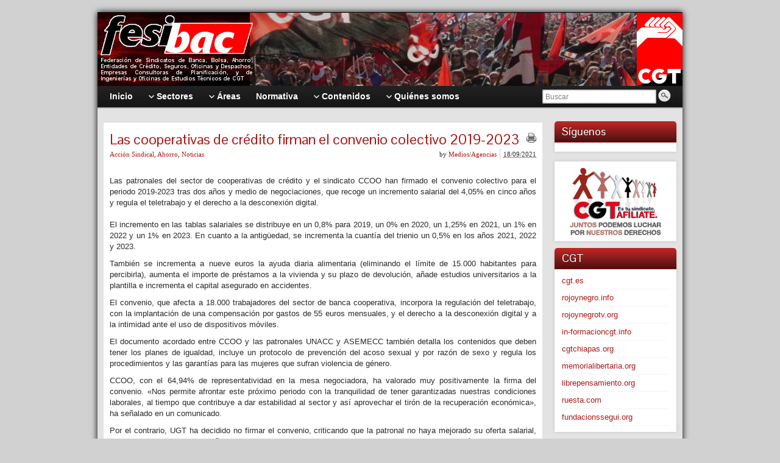

--- FILE ---
content_type: text/html; charset=UTF-8
request_url: https://fesibac.org/2021/09/18/las-cooperativas-de-credito-firman-el-convenio-colectivo-2019-2023/
body_size: 22099
content:
<!DOCTYPE html PUBLIC "-//W3C//DTD XHTML 1.0 Strict//EN" "http://www.w3.org/TR/xhtml1/DTD/xhtml1-strict.dtd">
<html xmlns="http://www.w3.org/1999/xhtml" lang="es" xmlns:fb="https://www.facebook.com/2008/fbml" xmlns:addthis="https://www.addthis.com/help/api-spec" >
<head profile="http://gmpg.org/xfn/11">
    <meta http-equiv="Content-Type" content="text/html; charset=UTF-8" />
    <meta http-equiv="X-UA-Compatible" content="IE=Edge" />
    <link rel="pingback" href="https://fesibac.org/xmlrpc.php" /> 
    <meta name='robots' content='index, follow, max-image-preview:large, max-snippet:-1, max-video-preview:-1' />
	<style>img:is([sizes="auto" i], [sizes^="auto," i]) { contain-intrinsic-size: 3000px 1500px }</style>
	
	<!-- This site is optimized with the Yoast SEO plugin v26.8 - https://yoast.com/product/yoast-seo-wordpress/ -->
	<title>Las cooperativas de crédito firman el convenio colectivo 2019-2023 - FESIBAC-CGT</title>
	<meta name="description" content="Las patronales del sector de cooperativas de crédito y el sindicato CCOO han firmado el convenio colectivo para el periodo 2019-2023 tras dos años y medio" />
	<link rel="canonical" href="https://fesibac.org/2021/09/18/las-cooperativas-de-credito-firman-el-convenio-colectivo-2019-2023/" />
	<meta property="og:locale" content="es_ES" />
	<meta property="og:type" content="article" />
	<meta property="og:title" content="Las cooperativas de crédito firman el convenio colectivo 2019-2023 - FESIBAC-CGT" />
	<meta property="og:description" content="Las patronales del sector de cooperativas de crédito y el sindicato CCOO han firmado el convenio colectivo para el periodo 2019-2023 tras dos años y medio" />
	<meta property="og:url" content="https://fesibac.org/2021/09/18/las-cooperativas-de-credito-firman-el-convenio-colectivo-2019-2023/" />
	<meta property="og:site_name" content="FESIBAC-CGT" />
	<meta property="article:publisher" content="https://www.facebook.com/CGTfesibac" />
	<meta property="article:published_time" content="2021-09-18T06:18:44+00:00" />
	<meta property="og:image" content="https://fesibac.org/wp-content/uploads/2017/04/Tragsatec3.jpg" />
	<meta property="og:image:width" content="200" />
	<meta property="og:image:height" content="200" />
	<meta property="og:image:type" content="image/jpeg" />
	<meta name="author" content="Medios/Agencias" />
	<meta name="twitter:card" content="summary_large_image" />
	<meta name="twitter:creator" content="@CGTfesibac" />
	<meta name="twitter:site" content="@CGTfesibac" />
	<meta name="twitter:label1" content="Escrito por" />
	<meta name="twitter:data1" content="Medios/Agencias" />
	<meta name="twitter:label2" content="Tiempo de lectura" />
	<meta name="twitter:data2" content="2 minutos" />
	<script type="application/ld+json" class="yoast-schema-graph">{"@context":"https://schema.org","@graph":[{"@type":"Article","@id":"https://fesibac.org/2021/09/18/las-cooperativas-de-credito-firman-el-convenio-colectivo-2019-2023/#article","isPartOf":{"@id":"https://fesibac.org/2021/09/18/las-cooperativas-de-credito-firman-el-convenio-colectivo-2019-2023/"},"author":{"name":"Medios/Agencias","@id":"https://fesibac.org/#/schema/person/4de57f95fdbb0c9baccea1dbd562bf89"},"headline":"Las cooperativas de crédito firman el convenio colectivo 2019-2023","datePublished":"2021-09-18T06:18:44+00:00","mainEntityOfPage":{"@id":"https://fesibac.org/2021/09/18/las-cooperativas-de-credito-firman-el-convenio-colectivo-2019-2023/"},"wordCount":399,"publisher":{"@id":"https://fesibac.org/#organization"},"image":{"@id":"https://fesibac.org/2021/09/18/las-cooperativas-de-credito-firman-el-convenio-colectivo-2019-2023/#primaryimage"},"thumbnailUrl":"https://fesibac.org/wp-content/uploads/2017/04/Tragsatec3.jpg","keywords":["CCOO","convenio colectivo","negociación colectiva","patronal","UGT"],"articleSection":["Acción Sindical","Ahorro","Noticias"],"inLanguage":"es"},{"@type":"WebPage","@id":"https://fesibac.org/2021/09/18/las-cooperativas-de-credito-firman-el-convenio-colectivo-2019-2023/","url":"https://fesibac.org/2021/09/18/las-cooperativas-de-credito-firman-el-convenio-colectivo-2019-2023/","name":"Las cooperativas de crédito firman el convenio colectivo 2019-2023 - FESIBAC-CGT","isPartOf":{"@id":"https://fesibac.org/#website"},"primaryImageOfPage":{"@id":"https://fesibac.org/2021/09/18/las-cooperativas-de-credito-firman-el-convenio-colectivo-2019-2023/#primaryimage"},"image":{"@id":"https://fesibac.org/2021/09/18/las-cooperativas-de-credito-firman-el-convenio-colectivo-2019-2023/#primaryimage"},"thumbnailUrl":"https://fesibac.org/wp-content/uploads/2017/04/Tragsatec3.jpg","datePublished":"2021-09-18T06:18:44+00:00","description":"Las patronales del sector de cooperativas de crédito y el sindicato CCOO han firmado el convenio colectivo para el periodo 2019-2023 tras dos años y medio","breadcrumb":{"@id":"https://fesibac.org/2021/09/18/las-cooperativas-de-credito-firman-el-convenio-colectivo-2019-2023/#breadcrumb"},"inLanguage":"es","potentialAction":[{"@type":"ReadAction","target":["https://fesibac.org/2021/09/18/las-cooperativas-de-credito-firman-el-convenio-colectivo-2019-2023/"]}]},{"@type":"ImageObject","inLanguage":"es","@id":"https://fesibac.org/2021/09/18/las-cooperativas-de-credito-firman-el-convenio-colectivo-2019-2023/#primaryimage","url":"https://fesibac.org/wp-content/uploads/2017/04/Tragsatec3.jpg","contentUrl":"https://fesibac.org/wp-content/uploads/2017/04/Tragsatec3.jpg","width":200,"height":200},{"@type":"BreadcrumbList","@id":"https://fesibac.org/2021/09/18/las-cooperativas-de-credito-firman-el-convenio-colectivo-2019-2023/#breadcrumb","itemListElement":[{"@type":"ListItem","position":1,"name":"Inicio","item":"https://fesibac.org/"},{"@type":"ListItem","position":2,"name":"Acción Sindical","item":"https://fesibac.org/accion-sindical/"},{"@type":"ListItem","position":3,"name":"Las cooperativas de crédito firman el convenio colectivo 2019-2023"}]},{"@type":"WebSite","@id":"https://fesibac.org/#website","url":"https://fesibac.org/","name":"FESIBAC-CGT","description":"Federación de Sindicatos de Banca, Bolsa, Ahorro, Entidades de Crédito, Seguros, Oficinas y Despachos, Empresas Consultoras de Planificación, y de Ingenierías y Oficinas de Estudios Técnicos de CGT","publisher":{"@id":"https://fesibac.org/#organization"},"potentialAction":[{"@type":"SearchAction","target":{"@type":"EntryPoint","urlTemplate":"https://fesibac.org/?s={search_term_string}"},"query-input":{"@type":"PropertyValueSpecification","valueRequired":true,"valueName":"search_term_string"}}],"inLanguage":"es"},{"@type":"Organization","@id":"https://fesibac.org/#organization","name":"FESIBAC-CGT","url":"https://fesibac.org/","logo":{"@type":"ImageObject","inLanguage":"es","@id":"https://fesibac.org/#/schema/logo/image/","url":"https://fesibac.org/wp-content/uploads/2024/12/Logo-incrustado-Fesibac.jpg","contentUrl":"https://fesibac.org/wp-content/uploads/2024/12/Logo-incrustado-Fesibac.jpg","width":393,"height":631,"caption":"FESIBAC-CGT"},"image":{"@id":"https://fesibac.org/#/schema/logo/image/"},"sameAs":["https://www.facebook.com/CGTfesibac","https://x.com/CGTfesibac","https://www.instagram.com/CGTfesibac","https://www.youtube.com/channel/UC3gv4DEtc_kKQE2-9SdzP5w","https://t.me/CGTfesibac"]},{"@type":"Person","@id":"https://fesibac.org/#/schema/person/4de57f95fdbb0c9baccea1dbd562bf89","name":"Medios/Agencias","image":{"@type":"ImageObject","inLanguage":"es","@id":"https://fesibac.org/#/schema/person/image/","url":"https://secure.gravatar.com/avatar/9be901e17a3286b29278ec6b6f9dc1871dc887bb9e4e322496f2695879400b40?s=96&d=blank&r=g","contentUrl":"https://secure.gravatar.com/avatar/9be901e17a3286b29278ec6b6f9dc1871dc887bb9e4e322496f2695879400b40?s=96&d=blank&r=g","caption":"Medios/Agencias"},"url":"https://fesibac.org/author/medios-agencias/"}]}</script>
	<!-- / Yoast SEO plugin. -->


<link rel='dns-prefetch' href='//static.addtoany.com' />
<link rel="alternate" type="application/rss+xml" title="FESIBAC-CGT &raquo; Feed" href="https://fesibac.org/feed/" />
<link rel="alternate" type="application/rss+xml" title="FESIBAC-CGT &raquo; Feed de los comentarios" href="https://fesibac.org/comments/feed/" />
<link rel="alternate" type="application/rss+xml" title="FESIBAC-CGT &raquo; Comentario Las cooperativas de crédito firman el convenio colectivo 2019-2023 del feed" href="https://fesibac.org/2021/09/18/las-cooperativas-de-credito-firman-el-convenio-colectivo-2019-2023/feed/" />
	<script type="text/javascript">
	WebFontConfig = {
		google: { families: ['Pontano+Sans::latin'] }
	};
	(function() {
		var wf = document.createElement('script');
		wf.src = ('https:' == document.location.protocol ? 'https' : 'http') + '://ajax.googleapis.com/ajax/libs/webfont/1/webfont.js';
		wf.type = 'text/javascript';
		wf.async = 'true';
		var s = document.getElementsByTagName('script')[0];
		s.parentNode.insertBefore(wf, s);
	})(); 
    </script>
    <script type="text/javascript">
/* <![CDATA[ */
window._wpemojiSettings = {"baseUrl":"https:\/\/s.w.org\/images\/core\/emoji\/16.0.1\/72x72\/","ext":".png","svgUrl":"https:\/\/s.w.org\/images\/core\/emoji\/16.0.1\/svg\/","svgExt":".svg","source":{"concatemoji":"https:\/\/fesibac.org\/wp-includes\/js\/wp-emoji-release.min.js?ver=e3a0387827ceabe6e874c639735774ba"}};
/*! This file is auto-generated */
!function(s,n){var o,i,e;function c(e){try{var t={supportTests:e,timestamp:(new Date).valueOf()};sessionStorage.setItem(o,JSON.stringify(t))}catch(e){}}function p(e,t,n){e.clearRect(0,0,e.canvas.width,e.canvas.height),e.fillText(t,0,0);var t=new Uint32Array(e.getImageData(0,0,e.canvas.width,e.canvas.height).data),a=(e.clearRect(0,0,e.canvas.width,e.canvas.height),e.fillText(n,0,0),new Uint32Array(e.getImageData(0,0,e.canvas.width,e.canvas.height).data));return t.every(function(e,t){return e===a[t]})}function u(e,t){e.clearRect(0,0,e.canvas.width,e.canvas.height),e.fillText(t,0,0);for(var n=e.getImageData(16,16,1,1),a=0;a<n.data.length;a++)if(0!==n.data[a])return!1;return!0}function f(e,t,n,a){switch(t){case"flag":return n(e,"\ud83c\udff3\ufe0f\u200d\u26a7\ufe0f","\ud83c\udff3\ufe0f\u200b\u26a7\ufe0f")?!1:!n(e,"\ud83c\udde8\ud83c\uddf6","\ud83c\udde8\u200b\ud83c\uddf6")&&!n(e,"\ud83c\udff4\udb40\udc67\udb40\udc62\udb40\udc65\udb40\udc6e\udb40\udc67\udb40\udc7f","\ud83c\udff4\u200b\udb40\udc67\u200b\udb40\udc62\u200b\udb40\udc65\u200b\udb40\udc6e\u200b\udb40\udc67\u200b\udb40\udc7f");case"emoji":return!a(e,"\ud83e\udedf")}return!1}function g(e,t,n,a){var r="undefined"!=typeof WorkerGlobalScope&&self instanceof WorkerGlobalScope?new OffscreenCanvas(300,150):s.createElement("canvas"),o=r.getContext("2d",{willReadFrequently:!0}),i=(o.textBaseline="top",o.font="600 32px Arial",{});return e.forEach(function(e){i[e]=t(o,e,n,a)}),i}function t(e){var t=s.createElement("script");t.src=e,t.defer=!0,s.head.appendChild(t)}"undefined"!=typeof Promise&&(o="wpEmojiSettingsSupports",i=["flag","emoji"],n.supports={everything:!0,everythingExceptFlag:!0},e=new Promise(function(e){s.addEventListener("DOMContentLoaded",e,{once:!0})}),new Promise(function(t){var n=function(){try{var e=JSON.parse(sessionStorage.getItem(o));if("object"==typeof e&&"number"==typeof e.timestamp&&(new Date).valueOf()<e.timestamp+604800&&"object"==typeof e.supportTests)return e.supportTests}catch(e){}return null}();if(!n){if("undefined"!=typeof Worker&&"undefined"!=typeof OffscreenCanvas&&"undefined"!=typeof URL&&URL.createObjectURL&&"undefined"!=typeof Blob)try{var e="postMessage("+g.toString()+"("+[JSON.stringify(i),f.toString(),p.toString(),u.toString()].join(",")+"));",a=new Blob([e],{type:"text/javascript"}),r=new Worker(URL.createObjectURL(a),{name:"wpTestEmojiSupports"});return void(r.onmessage=function(e){c(n=e.data),r.terminate(),t(n)})}catch(e){}c(n=g(i,f,p,u))}t(n)}).then(function(e){for(var t in e)n.supports[t]=e[t],n.supports.everything=n.supports.everything&&n.supports[t],"flag"!==t&&(n.supports.everythingExceptFlag=n.supports.everythingExceptFlag&&n.supports[t]);n.supports.everythingExceptFlag=n.supports.everythingExceptFlag&&!n.supports.flag,n.DOMReady=!1,n.readyCallback=function(){n.DOMReady=!0}}).then(function(){return e}).then(function(){var e;n.supports.everything||(n.readyCallback(),(e=n.source||{}).concatemoji?t(e.concatemoji):e.wpemoji&&e.twemoji&&(t(e.twemoji),t(e.wpemoji)))}))}((window,document),window._wpemojiSettings);
/* ]]> */
</script>
<style id='wp-emoji-styles-inline-css' type='text/css'>

	img.wp-smiley, img.emoji {
		display: inline !important;
		border: none !important;
		box-shadow: none !important;
		height: 1em !important;
		width: 1em !important;
		margin: 0 0.07em !important;
		vertical-align: -0.1em !important;
		background: none !important;
		padding: 0 !important;
	}
</style>
<link rel='stylesheet' id='wp-block-library-css' href='https://fesibac.org/wp-includes/css/dist/block-library/style.min.css?ver=e3a0387827ceabe6e874c639735774ba' type='text/css' media='all' />
<style id='classic-theme-styles-inline-css' type='text/css'>
/*! This file is auto-generated */
.wp-block-button__link{color:#fff;background-color:#32373c;border-radius:9999px;box-shadow:none;text-decoration:none;padding:calc(.667em + 2px) calc(1.333em + 2px);font-size:1.125em}.wp-block-file__button{background:#32373c;color:#fff;text-decoration:none}
</style>
<link rel='stylesheet' id='gutenberg-pdfjs-style-css' href='https://fesibac.org/wp-content/plugins/pdfjs-viewer-shortcode/inc/../blocks/build/style-index.css?ver=1769123375' type='text/css' media='all' />
<style id='pdfemb-pdf-embedder-viewer-style-inline-css' type='text/css'>
.wp-block-pdfemb-pdf-embedder-viewer{max-width:none}

</style>
<style id='global-styles-inline-css' type='text/css'>
:root{--wp--preset--aspect-ratio--square: 1;--wp--preset--aspect-ratio--4-3: 4/3;--wp--preset--aspect-ratio--3-4: 3/4;--wp--preset--aspect-ratio--3-2: 3/2;--wp--preset--aspect-ratio--2-3: 2/3;--wp--preset--aspect-ratio--16-9: 16/9;--wp--preset--aspect-ratio--9-16: 9/16;--wp--preset--color--black: #000000;--wp--preset--color--cyan-bluish-gray: #abb8c3;--wp--preset--color--white: #ffffff;--wp--preset--color--pale-pink: #f78da7;--wp--preset--color--vivid-red: #cf2e2e;--wp--preset--color--luminous-vivid-orange: #ff6900;--wp--preset--color--luminous-vivid-amber: #fcb900;--wp--preset--color--light-green-cyan: #7bdcb5;--wp--preset--color--vivid-green-cyan: #00d084;--wp--preset--color--pale-cyan-blue: #8ed1fc;--wp--preset--color--vivid-cyan-blue: #0693e3;--wp--preset--color--vivid-purple: #9b51e0;--wp--preset--gradient--vivid-cyan-blue-to-vivid-purple: linear-gradient(135deg,rgba(6,147,227,1) 0%,rgb(155,81,224) 100%);--wp--preset--gradient--light-green-cyan-to-vivid-green-cyan: linear-gradient(135deg,rgb(122,220,180) 0%,rgb(0,208,130) 100%);--wp--preset--gradient--luminous-vivid-amber-to-luminous-vivid-orange: linear-gradient(135deg,rgba(252,185,0,1) 0%,rgba(255,105,0,1) 100%);--wp--preset--gradient--luminous-vivid-orange-to-vivid-red: linear-gradient(135deg,rgba(255,105,0,1) 0%,rgb(207,46,46) 100%);--wp--preset--gradient--very-light-gray-to-cyan-bluish-gray: linear-gradient(135deg,rgb(238,238,238) 0%,rgb(169,184,195) 100%);--wp--preset--gradient--cool-to-warm-spectrum: linear-gradient(135deg,rgb(74,234,220) 0%,rgb(151,120,209) 20%,rgb(207,42,186) 40%,rgb(238,44,130) 60%,rgb(251,105,98) 80%,rgb(254,248,76) 100%);--wp--preset--gradient--blush-light-purple: linear-gradient(135deg,rgb(255,206,236) 0%,rgb(152,150,240) 100%);--wp--preset--gradient--blush-bordeaux: linear-gradient(135deg,rgb(254,205,165) 0%,rgb(254,45,45) 50%,rgb(107,0,62) 100%);--wp--preset--gradient--luminous-dusk: linear-gradient(135deg,rgb(255,203,112) 0%,rgb(199,81,192) 50%,rgb(65,88,208) 100%);--wp--preset--gradient--pale-ocean: linear-gradient(135deg,rgb(255,245,203) 0%,rgb(182,227,212) 50%,rgb(51,167,181) 100%);--wp--preset--gradient--electric-grass: linear-gradient(135deg,rgb(202,248,128) 0%,rgb(113,206,126) 100%);--wp--preset--gradient--midnight: linear-gradient(135deg,rgb(2,3,129) 0%,rgb(40,116,252) 100%);--wp--preset--font-size--small: 13px;--wp--preset--font-size--medium: 20px;--wp--preset--font-size--large: 36px;--wp--preset--font-size--x-large: 42px;--wp--preset--spacing--20: 0.44rem;--wp--preset--spacing--30: 0.67rem;--wp--preset--spacing--40: 1rem;--wp--preset--spacing--50: 1.5rem;--wp--preset--spacing--60: 2.25rem;--wp--preset--spacing--70: 3.38rem;--wp--preset--spacing--80: 5.06rem;--wp--preset--shadow--natural: 6px 6px 9px rgba(0, 0, 0, 0.2);--wp--preset--shadow--deep: 12px 12px 50px rgba(0, 0, 0, 0.4);--wp--preset--shadow--sharp: 6px 6px 0px rgba(0, 0, 0, 0.2);--wp--preset--shadow--outlined: 6px 6px 0px -3px rgba(255, 255, 255, 1), 6px 6px rgba(0, 0, 0, 1);--wp--preset--shadow--crisp: 6px 6px 0px rgba(0, 0, 0, 1);}:where(.is-layout-flex){gap: 0.5em;}:where(.is-layout-grid){gap: 0.5em;}body .is-layout-flex{display: flex;}.is-layout-flex{flex-wrap: wrap;align-items: center;}.is-layout-flex > :is(*, div){margin: 0;}body .is-layout-grid{display: grid;}.is-layout-grid > :is(*, div){margin: 0;}:where(.wp-block-columns.is-layout-flex){gap: 2em;}:where(.wp-block-columns.is-layout-grid){gap: 2em;}:where(.wp-block-post-template.is-layout-flex){gap: 1.25em;}:where(.wp-block-post-template.is-layout-grid){gap: 1.25em;}.has-black-color{color: var(--wp--preset--color--black) !important;}.has-cyan-bluish-gray-color{color: var(--wp--preset--color--cyan-bluish-gray) !important;}.has-white-color{color: var(--wp--preset--color--white) !important;}.has-pale-pink-color{color: var(--wp--preset--color--pale-pink) !important;}.has-vivid-red-color{color: var(--wp--preset--color--vivid-red) !important;}.has-luminous-vivid-orange-color{color: var(--wp--preset--color--luminous-vivid-orange) !important;}.has-luminous-vivid-amber-color{color: var(--wp--preset--color--luminous-vivid-amber) !important;}.has-light-green-cyan-color{color: var(--wp--preset--color--light-green-cyan) !important;}.has-vivid-green-cyan-color{color: var(--wp--preset--color--vivid-green-cyan) !important;}.has-pale-cyan-blue-color{color: var(--wp--preset--color--pale-cyan-blue) !important;}.has-vivid-cyan-blue-color{color: var(--wp--preset--color--vivid-cyan-blue) !important;}.has-vivid-purple-color{color: var(--wp--preset--color--vivid-purple) !important;}.has-black-background-color{background-color: var(--wp--preset--color--black) !important;}.has-cyan-bluish-gray-background-color{background-color: var(--wp--preset--color--cyan-bluish-gray) !important;}.has-white-background-color{background-color: var(--wp--preset--color--white) !important;}.has-pale-pink-background-color{background-color: var(--wp--preset--color--pale-pink) !important;}.has-vivid-red-background-color{background-color: var(--wp--preset--color--vivid-red) !important;}.has-luminous-vivid-orange-background-color{background-color: var(--wp--preset--color--luminous-vivid-orange) !important;}.has-luminous-vivid-amber-background-color{background-color: var(--wp--preset--color--luminous-vivid-amber) !important;}.has-light-green-cyan-background-color{background-color: var(--wp--preset--color--light-green-cyan) !important;}.has-vivid-green-cyan-background-color{background-color: var(--wp--preset--color--vivid-green-cyan) !important;}.has-pale-cyan-blue-background-color{background-color: var(--wp--preset--color--pale-cyan-blue) !important;}.has-vivid-cyan-blue-background-color{background-color: var(--wp--preset--color--vivid-cyan-blue) !important;}.has-vivid-purple-background-color{background-color: var(--wp--preset--color--vivid-purple) !important;}.has-black-border-color{border-color: var(--wp--preset--color--black) !important;}.has-cyan-bluish-gray-border-color{border-color: var(--wp--preset--color--cyan-bluish-gray) !important;}.has-white-border-color{border-color: var(--wp--preset--color--white) !important;}.has-pale-pink-border-color{border-color: var(--wp--preset--color--pale-pink) !important;}.has-vivid-red-border-color{border-color: var(--wp--preset--color--vivid-red) !important;}.has-luminous-vivid-orange-border-color{border-color: var(--wp--preset--color--luminous-vivid-orange) !important;}.has-luminous-vivid-amber-border-color{border-color: var(--wp--preset--color--luminous-vivid-amber) !important;}.has-light-green-cyan-border-color{border-color: var(--wp--preset--color--light-green-cyan) !important;}.has-vivid-green-cyan-border-color{border-color: var(--wp--preset--color--vivid-green-cyan) !important;}.has-pale-cyan-blue-border-color{border-color: var(--wp--preset--color--pale-cyan-blue) !important;}.has-vivid-cyan-blue-border-color{border-color: var(--wp--preset--color--vivid-cyan-blue) !important;}.has-vivid-purple-border-color{border-color: var(--wp--preset--color--vivid-purple) !important;}.has-vivid-cyan-blue-to-vivid-purple-gradient-background{background: var(--wp--preset--gradient--vivid-cyan-blue-to-vivid-purple) !important;}.has-light-green-cyan-to-vivid-green-cyan-gradient-background{background: var(--wp--preset--gradient--light-green-cyan-to-vivid-green-cyan) !important;}.has-luminous-vivid-amber-to-luminous-vivid-orange-gradient-background{background: var(--wp--preset--gradient--luminous-vivid-amber-to-luminous-vivid-orange) !important;}.has-luminous-vivid-orange-to-vivid-red-gradient-background{background: var(--wp--preset--gradient--luminous-vivid-orange-to-vivid-red) !important;}.has-very-light-gray-to-cyan-bluish-gray-gradient-background{background: var(--wp--preset--gradient--very-light-gray-to-cyan-bluish-gray) !important;}.has-cool-to-warm-spectrum-gradient-background{background: var(--wp--preset--gradient--cool-to-warm-spectrum) !important;}.has-blush-light-purple-gradient-background{background: var(--wp--preset--gradient--blush-light-purple) !important;}.has-blush-bordeaux-gradient-background{background: var(--wp--preset--gradient--blush-bordeaux) !important;}.has-luminous-dusk-gradient-background{background: var(--wp--preset--gradient--luminous-dusk) !important;}.has-pale-ocean-gradient-background{background: var(--wp--preset--gradient--pale-ocean) !important;}.has-electric-grass-gradient-background{background: var(--wp--preset--gradient--electric-grass) !important;}.has-midnight-gradient-background{background: var(--wp--preset--gradient--midnight) !important;}.has-small-font-size{font-size: var(--wp--preset--font-size--small) !important;}.has-medium-font-size{font-size: var(--wp--preset--font-size--medium) !important;}.has-large-font-size{font-size: var(--wp--preset--font-size--large) !important;}.has-x-large-font-size{font-size: var(--wp--preset--font-size--x-large) !important;}
:where(.wp-block-post-template.is-layout-flex){gap: 1.25em;}:where(.wp-block-post-template.is-layout-grid){gap: 1.25em;}
:where(.wp-block-columns.is-layout-flex){gap: 2em;}:where(.wp-block-columns.is-layout-grid){gap: 2em;}
:root :where(.wp-block-pullquote){font-size: 1.5em;line-height: 1.6;}
</style>
<link rel='stylesheet' id='ye_dynamic-css' href='https://fesibac.org/wp-content/plugins/youtube-embed/css/main.min.css?ver=5.4' type='text/css' media='all' />
<link rel='stylesheet' id='cmplz-general-css' href='https://fesibac.org/wp-content/plugins/complianz-gdpr/assets/css/cookieblocker.min.css?ver=1766017443' type='text/css' media='all' />
<link rel='stylesheet' id='graphene-stylesheet-css' href='https://fesibac.org/wp-content/themes/graphene-child/style.css?ver=e3a0387827ceabe6e874c639735774ba' type='text/css' media='screen' />
<link rel='stylesheet' id='graphene-2-cols-css' href='https://fesibac.org/wp-content/themes/graphene-child/style-2-cols.css?ver=e3a0387827ceabe6e874c639735774ba' type='text/css' media='screen' />
<link rel='stylesheet' id='graphene-print-css' href='https://fesibac.org/wp-content/themes/graphene/style-print.css?ver=e3a0387827ceabe6e874c639735774ba' type='text/css' media='print' />
<link rel='stylesheet' id='wp-pagenavi-css' href='https://fesibac.org/wp-content/plugins/wp-pagenavi/pagenavi-css.css?ver=2.70' type='text/css' media='all' />
<link rel='stylesheet' id='tablepress-default-css' href='https://fesibac.org/wp-content/plugins/tablepress/css/build/default.css?ver=3.2.6' type='text/css' media='all' />
<link rel='stylesheet' id='addthis_all_pages-css' href='https://fesibac.org/wp-content/plugins/addthis-follow/frontend/build/addthis_wordpress_public.min.css?ver=e3a0387827ceabe6e874c639735774ba' type='text/css' media='all' />
<link rel='stylesheet' id='addtoany-css' href='https://fesibac.org/wp-content/plugins/add-to-any/addtoany.min.css?ver=1.16' type='text/css' media='all' />
<script type="text/javascript" src="https://fesibac.org/wp-content/plugins/google-analytics-for-wordpress/assets/js/frontend-gtag.min.js?ver=9.11.1" id="monsterinsights-frontend-script-js" async="async" data-wp-strategy="async"></script>
<script data-cfasync="false" data-wpfc-render="false" type="text/javascript" id='monsterinsights-frontend-script-js-extra'>/* <![CDATA[ */
var monsterinsights_frontend = {"js_events_tracking":"true","download_extensions":"doc,pdf,ppt,zip,xls,docx,pptx,xlsx","inbound_paths":"[{\"path\":\"\\\/go\\\/\",\"label\":\"affiliate\"},{\"path\":\"\\\/recommend\\\/\",\"label\":\"affiliate\"}]","home_url":"https:\/\/fesibac.org","hash_tracking":"false","v4_id":"G-WF5K43VYKG"};/* ]]> */
</script>
<script type="text/javascript" id="addtoany-core-js-before">
/* <![CDATA[ */
window.a2a_config=window.a2a_config||{};a2a_config.callbacks=[];a2a_config.overlays=[];a2a_config.templates={};a2a_localize = {
	Share: "Compartir",
	Save: "Guardar",
	Subscribe: "Suscribir",
	Email: "Correo electrónico",
	Bookmark: "Marcador",
	ShowAll: "Mostrar todo",
	ShowLess: "Mostrar menos",
	FindServices: "Encontrar servicio(s)",
	FindAnyServiceToAddTo: "Encuentra al instante cualquier servicio para añadir a",
	PoweredBy: "Funciona con",
	ShareViaEmail: "Compartir por correo electrónico",
	SubscribeViaEmail: "Suscribirse a través de correo electrónico",
	BookmarkInYourBrowser: "Añadir a marcadores de tu navegador",
	BookmarkInstructions: "Presiona «Ctrl+D» o «\u2318+D» para añadir esta página a marcadores",
	AddToYourFavorites: "Añadir a tus favoritos",
	SendFromWebOrProgram: "Enviar desde cualquier dirección o programa de correo electrónico ",
	EmailProgram: "Programa de correo electrónico",
	More: "Más&#8230;",
	ThanksForSharing: "¡Gracias por compartir!",
	ThanksForFollowing: "¡Gracias por seguirnos!"
};
/* ]]> */
</script>
<script type="text/javascript" defer src="https://static.addtoany.com/menu/page.js" id="addtoany-core-js"></script>
<script type="text/javascript" src="https://fesibac.org/wp-includes/js/jquery/jquery.min.js?ver=3.7.1" id="jquery-core-js"></script>
<script type="text/javascript" src="https://fesibac.org/wp-includes/js/jquery/jquery-migrate.min.js?ver=3.4.1" id="jquery-migrate-js"></script>
<script type="text/javascript" defer src="https://fesibac.org/wp-content/plugins/add-to-any/addtoany.min.js?ver=1.1" id="addtoany-jquery-js"></script>
<script type="text/javascript" id="graphene-js-js-extra">
/* <![CDATA[ */
var grapheneJS = {"templateUrl":"https:\/\/fesibac.org\/wp-content\/themes\/graphene","isSingular":"1","shouldShowComments":"","commentsOrder":"newest","sliderDisable":"1","sliderAnimation":"horizontal-slide","sliderTransSpeed":"400","sliderInterval":"7000","sliderDisplay":"thumbnail-excerpt","infScroll":"","infScrollClick":"","infScrollComments":"","totalPosts":"1","postsPerPage":"5","isPageNavi":"1","infScrollMsgText":"Fetching window.grapheneInfScrollItemsPerPage more item from window.grapheneInfScrollItemsLeft left ...","infScrollMsgTextPlural":"Fetching window.grapheneInfScrollItemsPerPage more items from window.grapheneInfScrollItemsLeft left ...","infScrollFinishedText":"No more items to fetch","commentsPerPage":"50","totalComments":"0","infScrollCommentsMsg":"Fetching window.grapheneInfScrollCommentsPerPage more top level comment from window.grapheneInfScrollCommentsLeft left ...","infScrollCommentsMsgPlural":"Fetching window.grapheneInfScrollCommentsPerPage more top level comments from window.grapheneInfScrollCommentsLeft left ...","infScrollCommentsFinishedMsg":"No more comments to fetch"};
/* ]]> */
</script>
<script type="text/javascript" src="https://fesibac.org/wp-content/themes/graphene/js/graphene.js?ver=e3a0387827ceabe6e874c639735774ba" id="graphene-js-js"></script>
<link rel="https://api.w.org/" href="https://fesibac.org/wp-json/" /><link rel="alternate" title="JSON" type="application/json" href="https://fesibac.org/wp-json/wp/v2/posts/96032" /><link rel="EditURI" type="application/rsd+xml" title="RSD" href="https://fesibac.org/xmlrpc.php?rsd" />
<link rel="alternate" title="oEmbed (JSON)" type="application/json+oembed" href="https://fesibac.org/wp-json/oembed/1.0/embed?url=https%3A%2F%2Ffesibac.org%2F2021%2F09%2F18%2Flas-cooperativas-de-credito-firman-el-convenio-colectivo-2019-2023%2F" />
<link rel="alternate" title="oEmbed (XML)" type="text/xml+oembed" href="https://fesibac.org/wp-json/oembed/1.0/embed?url=https%3A%2F%2Ffesibac.org%2F2021%2F09%2F18%2Flas-cooperativas-de-credito-firman-el-convenio-colectivo-2019-2023%2F&#038;format=xml" />
			<style>.cmplz-hidden {
					display: none !important;
				}</style><style type="text/css">
body{background-image:none}.header_title, .header_title a, .header_title a:visited, .header_title a:hover, .header_desc {color:#blank}#nav li ul{width:200px} #nav li ul ul{margin-left:200px}#header-menu ul li a, #secondary-menu ul li a{width:180px}.entry-content, .sidebar, .comment-entry{ font-size:13px; }.featured_slider #slider_root{height:150px}#header{height:120px}#header_img_link{width:960px; height:120px}a,.post-title,.post-title a,#comments > h4.current a{color: #af1817}a:hover,.post-title a:hover{color: #7c0807}.post-title, .post-title a, .post-title a:hover, .post-title a:visited{ color: #af1817 }#content-main, #content-main .grid_11, .container_16 .slider_post, #comments #respond {width:720px}#sidebar1, #sidebar2 {width:200px}.comment-form-author, .comment-form-email, .comment-form-url {width:220px}.graphene-form-field {width:212px}#commentform textarea {width:692px}
</style>
		<link rel="icon" href="https://fesibac.org/favicon.ico" type="image/x-icon" />
		<!--[if lte IE 7]>
      <style type="text/css" media="screen">
      	#footer, div.sidebar-wrap, .block-button, .featured_slider, #slider_root, #nav li ul, .pie{behavior: url(https://fesibac.org/wp-content/themes/graphene/js/PIE.php);}
        .featured_slider{margin-top:0 !important;}
        #header-menu-wrap {z-index:5}
      </style>
    <![endif]-->
    <style type="text/css" id="custom-background-css">
body.custom-background { background-color: #d1d1d1; }
</style>
	<style id="wpforms-css-vars-root">
				:root {
					--wpforms-field-border-radius: 3px;
--wpforms-field-border-style: solid;
--wpforms-field-border-size: 1px;
--wpforms-field-background-color: #ffffff;
--wpforms-field-border-color: rgba( 0, 0, 0, 0.25 );
--wpforms-field-border-color-spare: rgba( 0, 0, 0, 0.25 );
--wpforms-field-text-color: rgba( 0, 0, 0, 0.7 );
--wpforms-field-menu-color: #ffffff;
--wpforms-label-color: rgba( 0, 0, 0, 0.85 );
--wpforms-label-sublabel-color: rgba( 0, 0, 0, 0.55 );
--wpforms-label-error-color: #d63637;
--wpforms-button-border-radius: 3px;
--wpforms-button-border-style: none;
--wpforms-button-border-size: 1px;
--wpforms-button-background-color: #066aab;
--wpforms-button-border-color: #066aab;
--wpforms-button-text-color: #ffffff;
--wpforms-page-break-color: #066aab;
--wpforms-background-image: none;
--wpforms-background-position: center center;
--wpforms-background-repeat: no-repeat;
--wpforms-background-size: cover;
--wpforms-background-width: 100px;
--wpforms-background-height: 100px;
--wpforms-background-color: rgba( 0, 0, 0, 0 );
--wpforms-background-url: none;
--wpforms-container-padding: 0px;
--wpforms-container-border-style: none;
--wpforms-container-border-width: 1px;
--wpforms-container-border-color: #000000;
--wpforms-container-border-radius: 3px;
--wpforms-field-size-input-height: 43px;
--wpforms-field-size-input-spacing: 15px;
--wpforms-field-size-font-size: 16px;
--wpforms-field-size-line-height: 19px;
--wpforms-field-size-padding-h: 14px;
--wpforms-field-size-checkbox-size: 16px;
--wpforms-field-size-sublabel-spacing: 5px;
--wpforms-field-size-icon-size: 1;
--wpforms-label-size-font-size: 16px;
--wpforms-label-size-line-height: 19px;
--wpforms-label-size-sublabel-font-size: 14px;
--wpforms-label-size-sublabel-line-height: 17px;
--wpforms-button-size-font-size: 17px;
--wpforms-button-size-height: 41px;
--wpforms-button-size-padding-h: 15px;
--wpforms-button-size-margin-top: 10px;
--wpforms-container-shadow-size-box-shadow: none;

				}
			</style></head>
<body data-rsssl=1 data-cmplz=1 class="wp-singular post-template-default single single-post postid-96032 single-format-standard custom-background wp-theme-graphene wp-child-theme-graphene-child two_col_left two-columns">



<div id="container" class="container_16">
    
    
        <div id="header">
    	
        <a href="https://fesibac.org" id="header_img_link" title="Volver a la página principal"><img src="https://fesibac.org/wp-content/uploads/2015/09/cabecera.jpg" alt="" width="960" height="120" class="header-img" /></a>        	       
        		
                
		    </div>
    <div id="nav">
                <div id="header-menu-wrap" class="clearfix">
			<ul id="header-menu" class="menu clearfix grid_12"><li id="menu-item-358" class="menu-item menu-item-type-custom menu-item-object-custom menu-item-home"><a href="https://fesibac.org/"><strong>Inicio</strong></a></li>
<li id="menu-item-399" class="menu-item menu-item-type-custom menu-item-object-custom menu-item-has-children menu-item-ancestor"><a><strong>Sectores</strong></a>
<ul class="sub-menu">
	<li id="menu-item-18" class="menu-item menu-item-type-taxonomy menu-item-object-category current-post-ancestor current-menu-parent current-post-parent"><a href="https://fesibac.org/ahorro/">Ahorro</a></li>
	<li id="menu-item-19" class="menu-item menu-item-type-taxonomy menu-item-object-category"><a href="https://fesibac.org/banca/">Banca</a></li>
	<li id="menu-item-20" class="menu-item menu-item-type-taxonomy menu-item-object-category"><a href="https://fesibac.org/bolsa/">Bolsa</a></li>
	<li id="menu-item-21" class="menu-item menu-item-type-taxonomy menu-item-object-category"><a href="https://fesibac.org/consultoria/">Consultoría</a></li>
	<li id="menu-item-22" class="menu-item menu-item-type-taxonomy menu-item-object-category"><a href="https://fesibac.org/credito/">Crédito</a></li>
	<li id="menu-item-23" class="menu-item menu-item-type-taxonomy menu-item-object-category"><a href="https://fesibac.org/gestion-y-mediacion-inmobiliaria/">Gestión y Mediación Inmobiliaria</a></li>
	<li id="menu-item-24" class="menu-item menu-item-type-taxonomy menu-item-object-category"><a href="https://fesibac.org/ingenieria/">Ingeniería</a></li>
	<li id="menu-item-96960" class="menu-item menu-item-type-taxonomy menu-item-object-category"><a href="https://fesibac.org/intervencion-social/">Intervención Social</a></li>
	<li id="menu-item-25" class="menu-item menu-item-type-taxonomy menu-item-object-category"><a href="https://fesibac.org/oficinas-y-despachos/">Oficinas y Despachos</a></li>
	<li id="menu-item-27" class="menu-item menu-item-type-taxonomy menu-item-object-category"><a href="https://fesibac.org/seguros/">Seguros</a></li>
	<li id="menu-item-26" class="menu-item menu-item-type-taxonomy menu-item-object-category"><a href="https://fesibac.org/otros/">Otros</a></li>
</ul>
</li>
<li id="menu-item-518" class="menu-item menu-item-type-custom menu-item-object-custom menu-item-has-children menu-item-ancestor"><a><strong>Áreas</strong></a>
<ul class="sub-menu">
	<li id="menu-item-519" class="menu-item menu-item-type-taxonomy menu-item-object-category current-post-ancestor current-menu-parent current-post-parent"><a href="https://fesibac.org/accion-sindical/">Acción Sindical</a></li>
	<li id="menu-item-520" class="menu-item menu-item-type-taxonomy menu-item-object-category"><a href="https://fesibac.org/accion-social/">Acción Social</a></li>
	<li id="menu-item-117300" class="menu-item menu-item-type-taxonomy menu-item-object-category"><a href="https://fesibac.org/formacion/">Formación</a></li>
	<li id="menu-item-521" class="menu-item menu-item-type-taxonomy menu-item-object-category"><a href="https://fesibac.org/juridica/">Jurídica</a></li>
	<li id="menu-item-522" class="menu-item menu-item-type-taxonomy menu-item-object-category"><a href="https://fesibac.org/organizacion/">Organización</a></li>
	<li id="menu-item-523" class="menu-item menu-item-type-taxonomy menu-item-object-category"><a href="https://fesibac.org/salud-laboral/">Salud Laboral</a></li>
</ul>
</li>
<li id="menu-item-40" class="menu-item menu-item-type-post_type menu-item-object-page"><a href="https://fesibac.org/normativa/"><strong>Normativa</strong></a></li>
<li id="menu-item-618" class="menu-item menu-item-type-custom menu-item-object-custom menu-item-has-children menu-item-ancestor"><a><strong>Contenidos</strong></a>
<ul class="sub-menu">
	<li id="menu-item-11" class="menu-item menu-item-type-taxonomy menu-item-object-category"><a href="https://fesibac.org/documentos/">Documentos</a></li>
	<li id="menu-item-619" class="menu-item menu-item-type-taxonomy menu-item-object-category"><a href="https://fesibac.org/convocatorias/">Convocatorias</a></li>
	<li id="menu-item-319" class="menu-item menu-item-type-post_type menu-item-object-page"><a href="https://fesibac.org/actualidad-federal/">Actualidad federal</a></li>
	<li id="menu-item-12" class="menu-item menu-item-type-taxonomy menu-item-object-category current-post-ancestor current-menu-parent current-post-parent"><a href="https://fesibac.org/noticias/">Noticias</a></li>
</ul>
</li>
<li id="menu-item-528" class="menu-item menu-item-type-post_type menu-item-object-page menu-item-has-children menu-item-ancestor"><a href="https://fesibac.org/quienes-somos/"><strong>Quiénes somos</strong></a>
<ul class="sub-menu">
	<li id="menu-item-531" class="menu-item menu-item-type-post_type menu-item-object-page"><a href="https://fesibac.org/sindicatos/">Sindicatos Federados</a></li>
	<li id="menu-item-527" class="menu-item menu-item-type-post_type menu-item-object-page"><a href="https://fesibac.org/federaciones-territoriales/">Federaciones Territoriales</a></li>
	<li id="menu-item-529" class="menu-item menu-item-type-post_type menu-item-object-page"><a href="https://fesibac.org/secciones-sindicales/">Secciones Sindicales</a></li>
	<li id="menu-item-526" class="menu-item menu-item-type-post_type menu-item-object-page"><a href="https://fesibac.org/federaciones-sectoriales/">Federaciones Sectoriales</a></li>
	<li id="menu-item-530" class="menu-item menu-item-type-post_type menu-item-object-page"><a href="https://fesibac.org/secretariado-permanente/">Secretariado Permanente</a></li>
	<li id="menu-item-525" class="menu-item menu-item-type-post_type menu-item-object-page"><a href="https://fesibac.org/estatutos/">Estatutos</a></li>
</ul>
</li>
</ul>            
            <div class="clear"></div>
            
			                <div id="top_search" class="grid_4">
                    <form id="searchform" class="searchform" method="get" action="https://fesibac.org">
    <p class="clearfix default_searchform">
        <input type="text" name="s" 
        	onblur="if (this.value == '') {this.value = 'Buscar';}" 
            onfocus="if (this.value == 'Buscar') {this.value = '';}" 
            value="Buscar" />
        <button type="submit"><span>Buscar</span></button>
    </p>
    </form>                                    </div>
                        
                    
        </div>
		
                
        <div class="menu-bottom-shadow">&nbsp;</div>


        
    </div>

    
    <div id="content" class="clearfix hfeed">
                
                
        <div id="content-main" class="clearfix grid_11">
        
	
	<div class="post-nav clearfix">
		<p class="previous">&laquo; <a href="https://fesibac.org/2021/09/17/la-direccion-de-banco-sabadell-ni-tiene-voluntad-de-negociacion-ni-se-le-espera/" rel="prev">La Dirección de Banco Sabadell ni tiene voluntad de negociación ni se le espera</a></p>
		<p class="next-post"><a href="https://fesibac.org/2021/09/26/resolucion-desfavorable-de-la-inspeccion-de-trabajo/" rel="next">Resolución desfavorable de la Inspección de Trabajo</a> &raquo;</p>
			</div>
	        
<div id="post-96032" class="clearfix post post-96032 type-post status-publish format-standard has-post-thumbnail hentry category-accion-sindical category-ahorro category-noticias tag-ccoo tag-convenio-colectivo tag-negociacion-colectiva tag-patronal tag-ugt nodate">
	
		
	<div class="entry clearfix">
    	
                		
                
        			    <p class="print">
        <a href="javascript:print();" title="Imprimir esta entrada">
            <span>Imprimir esta Entrada</span>
        </a>
    </p>
    		        
                
		        <h1 class="post-title entry-title">
			Las cooperativas de crédito firman el convenio colectivo 2019-2023			        </h1>
		
				<div class="post-meta clearfix">
			
									<span class="printonly">Categories: </span>
			<p class="meta_categories"><a href="https://fesibac.org/accion-sindical/" rel="category tag">Acción Sindical</a>, <a href="https://fesibac.org/ahorro/" rel="category tag">Ahorro</a>, <a href="https://fesibac.org/noticias/" rel="category tag">Noticias</a></p>
						
						            
                        			
						    	<p class="post-date-inline updated">
        	<span class="value-title" title="2021-09-18T07:18"></span>
            <abbr class="published" title="2021-09-18T07:18:44+02:00">18/09/2021</abbr>
                    </p>
    			
									<p class="post-author author vcard">
				by <span class="fn nickname"><a href="https://fesibac.org/author/medios-agencias/" class="url">Medios/Agencias</a></span>			</p>
											
			<p class="printonly"><em>18/09/2021</em></p>			
					</div>
		
				<div class="entry-content clearfix">
			    <div class="graphene-dynamic-widget" id="graphene-dynamic-widget-graphene_before_post_content">
        <div id="execphp-6" class="sidebar-wrap clearfix widget_execphp">			<div class="execphpwidget">
<!-- AddThis Button BEGIN -->
<div style="clear:both;"></div>
<div class="addthis_toolbox addthis_default_style">
<a class="addthis_button_facebook"></a>
<a class="addthis_button_twitter"></a>
<a class="addthis_button_email"></a>
<a class="addthis_button_compact"></a>
<a class="addthis_counter addthis_bubble_style"></a>
</div>
<!-- AddThis Button END --></div>
		</div>    </div>
    				
										
						<p style="text-align: justify;">Las patronales del sector de cooperativas de crédito y el sindicato CCOO han firmado el convenio colectivo para el periodo 2019-2023 tras dos años y medio de negociaciones, que recoge un incremento salarial del 4,05% en cinco años y regula el teletrabajo y el derecho a la desconexión digital.<br />
<span id="more-96032"></span><br />
El incremento en las tablas salariales se distribuye en un 0,8% para 2019, un 0% en 2020, un 1,25% en 2021, un 1% en 2022 y un 1% en 2023. En cuanto a la antigüedad, se incrementa la cuantía del trienio un 0,5% en los años 2021, 2022 y 2023.</p>
<p style="text-align: justify;">También se incrementa a nueve euros la ayuda diaria alimentaria (eliminando el límite de 15.000 habitantes para percibirla), aumenta el importe de préstamos a la vivienda y su plazo de devolución, añade estudios universitarios a la plantilla e incrementa el capital asegurado en accidentes.</p>
<p style="text-align: justify;">El convenio, que afecta a 18.000 trabajadores del sector de banca cooperativa, incorpora la regulación del teletrabajo, con la implantación de una compensación por gastos de 55 euros mensuales, y el derecho a la desconexión digital y a la intimidad ante el uso de dispositivos móviles.</p>
<p style="text-align: justify;">El documento acordado entre CCOO y las patronales UNACC y ASEMECC también detalla los contenidos que deben tener los planes de igualdad, incluye un protocolo de prevención del acoso sexual y por razón de sexo y regula los procedimientos y las garantías para las mujeres que sufran violencia de género.</p>
<p style="text-align: justify;">CCOO, con el 64,94% de representatividad en la mesa negociadora, ha valorado muy positivamente la firma del convenio. «Nos permite afrontar este próximo periodo con la tranquilidad de tener garantizadas nuestras condiciones laborales, al tiempo que contribuye a dar estabilidad al sector y así aprovechar el tirón de la recuperación económica», ha señalado en un comunicado.</p>
<p style="text-align: justify;">Por el contrario, UGT ha decidido no firmar el convenio, criticando que la patronal no haya mejorado su oferta salarial, con un 0% de subida en un año «en el que toda la plantilla dio la cara ante el coronavirus». «Después de tanto trabajo, de tanto tiempo dedicado a negociar un convenio que mantuviera unos umbrales mínimos de protección social o de garantías laborales, no nos ha quedado más remedio que no firmar el documento final», ha lamentado el sindicato.</p>
<p><em><a href="https://www.pressdigital.es/texto-diario/mostrar/3163897/cooperativas-credito-firman-convenio-colectivo-2019-2023?utm_source=google&amp;utm_medium=clic&amp;utm_campaign=sitemapnews">PRESSDIGITAL</a></em></p>
<!-- AddThis Advanced Settings above via filter on the_content --><!-- AddThis Advanced Settings below via filter on the_content --><!-- AddThis Advanced Settings generic via filter on the_content --><div class="addtoany_share_save_container addtoany_content addtoany_content_bottom"><div class="a2a_kit a2a_kit_size_20 addtoany_list" data-a2a-url="https://fesibac.org/2021/09/18/las-cooperativas-de-credito-firman-el-convenio-colectivo-2019-2023/" data-a2a-title="Las cooperativas de crédito firman el convenio colectivo 2019-2023"><a class="a2a_button_facebook" href="https://www.addtoany.com/add_to/facebook?linkurl=https%3A%2F%2Ffesibac.org%2F2021%2F09%2F18%2Flas-cooperativas-de-credito-firman-el-convenio-colectivo-2019-2023%2F&amp;linkname=Las%20cooperativas%20de%20cr%C3%A9dito%20firman%20el%20convenio%20colectivo%202019-2023" title="Facebook" rel="nofollow noopener" target="_blank"></a><a class="a2a_button_linkedin" href="https://www.addtoany.com/add_to/linkedin?linkurl=https%3A%2F%2Ffesibac.org%2F2021%2F09%2F18%2Flas-cooperativas-de-credito-firman-el-convenio-colectivo-2019-2023%2F&amp;linkname=Las%20cooperativas%20de%20cr%C3%A9dito%20firman%20el%20convenio%20colectivo%202019-2023" title="LinkedIn" rel="nofollow noopener" target="_blank"></a><a class="a2a_button_twitter" href="https://www.addtoany.com/add_to/twitter?linkurl=https%3A%2F%2Ffesibac.org%2F2021%2F09%2F18%2Flas-cooperativas-de-credito-firman-el-convenio-colectivo-2019-2023%2F&amp;linkname=Las%20cooperativas%20de%20cr%C3%A9dito%20firman%20el%20convenio%20colectivo%202019-2023" title="Twitter" rel="nofollow noopener" target="_blank"></a><a class="a2a_button_telegram" href="https://www.addtoany.com/add_to/telegram?linkurl=https%3A%2F%2Ffesibac.org%2F2021%2F09%2F18%2Flas-cooperativas-de-credito-firman-el-convenio-colectivo-2019-2023%2F&amp;linkname=Las%20cooperativas%20de%20cr%C3%A9dito%20firman%20el%20convenio%20colectivo%202019-2023" title="Telegram" rel="nofollow noopener" target="_blank"></a><a class="a2a_button_whatsapp" href="https://www.addtoany.com/add_to/whatsapp?linkurl=https%3A%2F%2Ffesibac.org%2F2021%2F09%2F18%2Flas-cooperativas-de-credito-firman-el-convenio-colectivo-2019-2023%2F&amp;linkname=Las%20cooperativas%20de%20cr%C3%A9dito%20firman%20el%20convenio%20colectivo%202019-2023" title="WhatsApp" rel="nofollow noopener" target="_blank"></a><a class="a2a_button_x" href="https://www.addtoany.com/add_to/x?linkurl=https%3A%2F%2Ffesibac.org%2F2021%2F09%2F18%2Flas-cooperativas-de-credito-firman-el-convenio-colectivo-2019-2023%2F&amp;linkname=Las%20cooperativas%20de%20cr%C3%A9dito%20firman%20el%20convenio%20colectivo%202019-2023" title="X" rel="nofollow noopener" target="_blank"></a><a class="a2a_button_bluesky" href="https://www.addtoany.com/add_to/bluesky?linkurl=https%3A%2F%2Ffesibac.org%2F2021%2F09%2F18%2Flas-cooperativas-de-credito-firman-el-convenio-colectivo-2019-2023%2F&amp;linkname=Las%20cooperativas%20de%20cr%C3%A9dito%20firman%20el%20convenio%20colectivo%202019-2023" title="Bluesky" rel="nofollow noopener" target="_blank"></a><a class="a2a_button_mastodon" href="https://www.addtoany.com/add_to/mastodon?linkurl=https%3A%2F%2Ffesibac.org%2F2021%2F09%2F18%2Flas-cooperativas-de-credito-firman-el-convenio-colectivo-2019-2023%2F&amp;linkname=Las%20cooperativas%20de%20cr%C3%A9dito%20firman%20el%20convenio%20colectivo%202019-2023" title="Mastodon" rel="nofollow noopener" target="_blank"></a><a class="a2a_button_email" href="https://www.addtoany.com/add_to/email?linkurl=https%3A%2F%2Ffesibac.org%2F2021%2F09%2F18%2Flas-cooperativas-de-credito-firman-el-convenio-colectivo-2019-2023%2F&amp;linkname=Las%20cooperativas%20de%20cr%C3%A9dito%20firman%20el%20convenio%20colectivo%202019-2023" title="Email" rel="nofollow noopener" target="_blank"></a><a class="a2a_button_print" href="https://www.addtoany.com/add_to/print?linkurl=https%3A%2F%2Ffesibac.org%2F2021%2F09%2F18%2Flas-cooperativas-de-credito-firman-el-convenio-colectivo-2019-2023%2F&amp;linkname=Las%20cooperativas%20de%20cr%C3%A9dito%20firman%20el%20convenio%20colectivo%202019-2023" title="Print" rel="nofollow noopener" target="_blank"></a><a class="a2a_button_copy_link" href="https://www.addtoany.com/add_to/copy_link?linkurl=https%3A%2F%2Ffesibac.org%2F2021%2F09%2F18%2Flas-cooperativas-de-credito-firman-el-convenio-colectivo-2019-2023%2F&amp;linkname=Las%20cooperativas%20de%20cr%C3%A9dito%20firman%20el%20convenio%20colectivo%202019-2023" title="Copy Link" rel="nofollow noopener" target="_blank"></a><a class="a2a_dd addtoany_share_save addtoany_share" href="https://www.addtoany.com/share"></a></div></div>			
						
						
		</div>
		
				<div class="entry-footer clearfix">
										<p class="post-tags">Tags: <a href="https://fesibac.org/tag/ccoo/" rel="tag">CCOO</a>, <a href="https://fesibac.org/tag/convenio-colectivo/" rel="tag">convenio colectivo</a>, <a href="https://fesibac.org/tag/negociacion-colectiva/" rel="tag">negociación colectiva</a>, <a href="https://fesibac.org/tag/patronal/" rel="tag">patronal</a>, <a href="https://fesibac.org/tag/ugt/" rel="tag">UGT</a></p>
						
						
					</div>
	</div>
</div>


<p class="printonly"><span class="printonly url"><strong>Enlace permanente a este artículo: </strong><span>https://fesibac.org/2021/09/18/las-cooperativas-de-credito-firman-el-convenio-colectivo-2019-2023/</span></span></p>



            
  
    </div><!-- #content-main -->
    
    	
    
<div id="sidebar1" class="sidebar grid_5">

	
    <div id="addthis_tool_by_class_name_widget-0" class="sidebar-wrap clearfix widget_addthis_tool_by_class_name_widget"><!-- Widget added by an AddThis plugin --><!-- widget name: AddThis Tool --><h3>Síguenos</h3><div class="addthis_horizontal_follow_toolbox addthis_tool" ></div><!-- End of widget --></div><div id="text-2" class="sidebar-wrap clearfix widget_text">			<div class="textwidget"><a href="afiliate"><img style="display: block; margin-left: auto; margin-right: auto;" src="https://fesibac.org/wp-content/uploads/2015/09/avatar_afiliate_cgt.jpg" /></a></div>
		</div><div id="text-4" class="sidebar-wrap clearfix widget_text"><h3>CGT</h3>			<div class="textwidget"><ul>
	<li><a href="http://cgt.es" target="_blank">cgt.es</a></li>
	<li><a href="http://rojoynegro.info" target="_blank">rojoynegro.info</a></li>
	<li><a href="http://rojoynegrotv.org" target="_blank">rojoynegrotv.org</a></li>
	<li><a href="http://in-formacioncgt.info" target="_blank">in-formacioncgt.info</a></li>
	<li><a href="http://cgtchiapas.org" target="_blank">cgtchiapas.org</a></li>
	<li><a href="http://memorialibertaria.org" target="_blank">memorialibertaria.org</a></li>
	<li><a href="http://librepensamiento.org" target="_blank">librepensamiento.org</a></li>
	<li><a href="http://ruesta.com" target="_blank">ruesta.com</a></li>
	<li><a href="http://fundacionssegui.org" target="_blank">fundacionssegui.org</a></li>
</ul></div>
		</div><div id="tag_cloud-2" class="sidebar-wrap clearfix widget_tag_cloud"><h3>Etiquetas</h3><div class="tagcloud"><a href="https://fesibac.org/tag/aeb/" class="tag-cloud-link tag-link-149 tag-link-position-1" style="font-size: 12.802919708029pt;" aria-label="AEB (128 elementos)">AEB</a>
<a href="https://fesibac.org/tag/alten-spain/" class="tag-cloud-link tag-link-37 tag-link-position-2" style="font-size: 9.2262773722628pt;" aria-label="ALTEN Spain (57 elementos)">ALTEN Spain</a>
<a href="https://fesibac.org/tag/atos-it/" class="tag-cloud-link tag-link-227 tag-link-position-3" style="font-size: 12.598540145985pt;" aria-label="AtoS IT (123 elementos)">AtoS IT</a>
<a href="https://fesibac.org/tag/atos-spain/" class="tag-cloud-link tag-link-39 tag-link-position-4" style="font-size: 14.43795620438pt;" aria-label="AtoS Spain (184 elementos)">AtoS Spain</a>
<a href="https://fesibac.org/tag/audiencia-nacional/" class="tag-cloud-link tag-link-163 tag-link-position-5" style="font-size: 14.335766423358pt;" aria-label="Audiencia Nacional (179 elementos)">Audiencia Nacional</a>
<a href="https://fesibac.org/tag/banco-popular-espanol/" class="tag-cloud-link tag-link-28 tag-link-position-6" style="font-size: 10.963503649635pt;" aria-label="Banco Popular Español (85 elementos)">Banco Popular Español</a>
<a href="https://fesibac.org/tag/banco-sabadell/" class="tag-cloud-link tag-link-29 tag-link-position-7" style="font-size: 14.233576642336pt;" aria-label="Banco Sabadell (175 elementos)">Banco Sabadell</a>
<a href="https://fesibac.org/tag/banco-santander/" class="tag-cloud-link tag-link-30 tag-link-position-8" style="font-size: 14.642335766423pt;" aria-label="Banco Santander (194 elementos)">Banco Santander</a>
<a href="https://fesibac.org/tag/bankia/" class="tag-cloud-link tag-link-21 tag-link-position-9" style="font-size: 9.021897810219pt;" aria-label="Bankia (54 elementos)">Bankia</a>
<a href="https://fesibac.org/tag/bbva/" class="tag-cloud-link tag-link-26 tag-link-position-10" style="font-size: 15.868613138686pt;" aria-label="BBVA (255 elementos)">BBVA</a>
<a href="https://fesibac.org/tag/caixabank/" class="tag-cloud-link tag-link-22 tag-link-position-11" style="font-size: 11.883211678832pt;" aria-label="CaixaBank (103 elementos)">CaixaBank</a>
<a href="https://fesibac.org/tag/capgemini-espana/" class="tag-cloud-link tag-link-43 tag-link-position-12" style="font-size: 11.985401459854pt;" aria-label="Capgemini España (106 elementos)">Capgemini España</a>
<a href="https://fesibac.org/tag/ccoo/" class="tag-cloud-link tag-link-146 tag-link-position-13" style="font-size: 15.766423357664pt;" aria-label="CCOO (252 elementos)">CCOO</a>
<a href="https://fesibac.org/tag/cgt/" class="tag-cloud-link tag-link-202 tag-link-position-14" style="font-size: 14.744525547445pt;" aria-label="CGT (200 elementos)">CGT</a>
<a href="https://fesibac.org/tag/conciliacion/" class="tag-cloud-link tag-link-170 tag-link-position-15" style="font-size: 10.759124087591pt;" aria-label="conciliación (81 elementos)">conciliación</a>
<a href="https://fesibac.org/tag/convenio-colectivo/" class="tag-cloud-link tag-link-150 tag-link-position-16" style="font-size: 18.729927007299pt;" aria-label="convenio colectivo (490 elementos)">convenio colectivo</a>
<a href="https://fesibac.org/tag/derechos-laborales/" class="tag-cloud-link tag-link-239 tag-link-position-17" style="font-size: 20.569343065693pt;" aria-label="Derechos laborales (733 elementos)">Derechos laborales</a>
<a href="https://fesibac.org/tag/despidos/" class="tag-cloud-link tag-link-205 tag-link-position-18" style="font-size: 18.014598540146pt;" aria-label="despidos (417 elementos)">despidos</a>
<a href="https://fesibac.org/tag/economia/" class="tag-cloud-link tag-link-211 tag-link-position-19" style="font-size: 13.211678832117pt;" aria-label="economía (139 elementos)">economía</a>
<a href="https://fesibac.org/tag/elecciones-sindicales/" class="tag-cloud-link tag-link-133 tag-link-position-20" style="font-size: 10.861313868613pt;" aria-label="elecciones sindicales (83 elementos)">elecciones sindicales</a>
<a href="https://fesibac.org/tag/ere/" class="tag-cloud-link tag-link-148 tag-link-position-21" style="font-size: 16.686131386861pt;" aria-label="ERE (307 elementos)">ERE</a>
<a href="https://fesibac.org/tag/formacion/" class="tag-cloud-link tag-link-228 tag-link-position-22" style="font-size: 9.7372262773723pt;" aria-label="Formación (64 elementos)">Formación</a>
<a href="https://fesibac.org/tag/global-rosetta/" class="tag-cloud-link tag-link-52 tag-link-position-23" style="font-size: 9.1240875912409pt;" aria-label="Global Rosetta (55 elementos)">Global Rosetta</a>
<a href="https://fesibac.org/tag/gobierno/" class="tag-cloud-link tag-link-185 tag-link-position-24" style="font-size: 11.678832116788pt;" aria-label="Gobierno (100 elementos)">Gobierno</a>
<a href="https://fesibac.org/tag/horas-extras/" class="tag-cloud-link tag-link-176 tag-link-position-25" style="font-size: 13.518248175182pt;" aria-label="horas extras (149 elementos)">horas extras</a>
<a href="https://fesibac.org/tag/huelga/" class="tag-cloud-link tag-link-167 tag-link-position-26" style="font-size: 11.883211678832pt;" aria-label="huelga (103 elementos)">huelga</a>
<a href="https://fesibac.org/tag/igualdad/" class="tag-cloud-link tag-link-216 tag-link-position-27" style="font-size: 12.29197080292pt;" aria-label="Igualdad (114 elementos)">Igualdad</a>
<a href="https://fesibac.org/tag/indra-sistemas/" class="tag-cloud-link tag-link-60 tag-link-position-28" style="font-size: 9.5328467153285pt;" aria-label="Indra Sistemas (61 elementos)">Indra Sistemas</a>
<a href="https://fesibac.org/tag/indra-soluciones-ti/" class="tag-cloud-link tag-link-247 tag-link-position-29" style="font-size: 8.6131386861314pt;" aria-label="Indra Soluciones TI (49 elementos)">Indra Soluciones TI</a>
<a href="https://fesibac.org/tag/inspeccion-de-trabajo/" class="tag-cloud-link tag-link-151 tag-link-position-30" style="font-size: 12.905109489051pt;" aria-label="Inspección de Trabajo (130 elementos)">Inspección de Trabajo</a>
<a href="https://fesibac.org/tag/movilizacion/" class="tag-cloud-link tag-link-204 tag-link-position-31" style="font-size: 16.175182481752pt;" aria-label="movilización (274 elementos)">movilización</a>
<a href="https://fesibac.org/tag/negociacion-colectiva/" class="tag-cloud-link tag-link-215 tag-link-position-32" style="font-size: 22pt;" aria-label="negociación colectiva (1.021 elementos)">negociación colectiva</a>
<a href="https://fesibac.org/tag/patronal/" class="tag-cloud-link tag-link-160 tag-link-position-33" style="font-size: 11.270072992701pt;" aria-label="patronal (90 elementos)">patronal</a>
<a href="https://fesibac.org/tag/permisos-retribuidos/" class="tag-cloud-link tag-link-238 tag-link-position-34" style="font-size: 8.8175182481752pt;" aria-label="permisos retribuidos (51 elementos)">permisos retribuidos</a>
<a href="https://fesibac.org/tag/precarizacion/" class="tag-cloud-link tag-link-212 tag-link-position-35" style="font-size: 16.686131386861pt;" aria-label="precarización (311 elementos)">precarización</a>
<a href="https://fesibac.org/tag/prevencion-de-riesgos-laborales/" class="tag-cloud-link tag-link-210 tag-link-position-36" style="font-size: 13.313868613139pt;" aria-label="prevención de riesgos laborales (144 elementos)">prevención de riesgos laborales</a>
<a href="https://fesibac.org/tag/registro-de-jornada/" class="tag-cloud-link tag-link-246 tag-link-position-37" style="font-size: 10.554744525547pt;" aria-label="Registro de jornada (77 elementos)">Registro de jornada</a>
<a href="https://fesibac.org/tag/sima/" class="tag-cloud-link tag-link-166 tag-link-position-38" style="font-size: 8pt;" aria-label="SIMA (43 elementos)">SIMA</a>
<a href="https://fesibac.org/tag/subidas-salariales/" class="tag-cloud-link tag-link-248 tag-link-position-39" style="font-size: 12.700729927007pt;" aria-label="Subidas salariales (124 elementos)">Subidas salariales</a>
<a href="https://fesibac.org/tag/tecnilogica/" class="tag-cloud-link tag-link-234 tag-link-position-40" style="font-size: 11.883211678832pt;" aria-label="Tecnilógica (104 elementos)">Tecnilógica</a>
<a href="https://fesibac.org/tag/teletrabajo/" class="tag-cloud-link tag-link-254 tag-link-position-41" style="font-size: 10.656934306569pt;" aria-label="Teletrabajo (79 elementos)">Teletrabajo</a>
<a href="https://fesibac.org/tag/tragsatec/" class="tag-cloud-link tag-link-81 tag-link-position-42" style="font-size: 10.963503649635pt;" aria-label="Tragsatec (85 elementos)">Tragsatec</a>
<a href="https://fesibac.org/tag/tribunal-supremo/" class="tag-cloud-link tag-link-164 tag-link-position-43" style="font-size: 12.189781021898pt;" aria-label="Tribunal Supremo (110 elementos)">Tribunal Supremo</a>
<a href="https://fesibac.org/tag/ugt/" class="tag-cloud-link tag-link-147 tag-link-position-44" style="font-size: 15.153284671533pt;" aria-label="UGT (219 elementos)">UGT</a>
<a href="https://fesibac.org/tag/wizink-bank/" class="tag-cloud-link tag-link-31 tag-link-position-45" style="font-size: 8.4087591240876pt;" aria-label="WiZink Bank (47 elementos)">WiZink Bank</a></div>
</div><div id="archives-2" class="sidebar-wrap clearfix widget_archive"><h3>Archivos</h3>		<label class="screen-reader-text" for="archives-dropdown-2">Archivos</label>
		<select id="archives-dropdown-2" name="archive-dropdown">
			
			<option value="">Elegir el mes</option>
				<option value='https://fesibac.org/2026/01/'> enero 2026 </option>
	<option value='https://fesibac.org/2025/12/'> diciembre 2025 </option>
	<option value='https://fesibac.org/2025/11/'> noviembre 2025 </option>
	<option value='https://fesibac.org/2025/10/'> octubre 2025 </option>
	<option value='https://fesibac.org/2025/09/'> septiembre 2025 </option>
	<option value='https://fesibac.org/2025/08/'> agosto 2025 </option>
	<option value='https://fesibac.org/2025/07/'> julio 2025 </option>
	<option value='https://fesibac.org/2025/06/'> junio 2025 </option>
	<option value='https://fesibac.org/2025/05/'> mayo 2025 </option>
	<option value='https://fesibac.org/2025/04/'> abril 2025 </option>
	<option value='https://fesibac.org/2025/03/'> marzo 2025 </option>
	<option value='https://fesibac.org/2025/02/'> febrero 2025 </option>
	<option value='https://fesibac.org/2025/01/'> enero 2025 </option>
	<option value='https://fesibac.org/2024/12/'> diciembre 2024 </option>
	<option value='https://fesibac.org/2024/11/'> noviembre 2024 </option>
	<option value='https://fesibac.org/2024/10/'> octubre 2024 </option>
	<option value='https://fesibac.org/2024/09/'> septiembre 2024 </option>
	<option value='https://fesibac.org/2024/08/'> agosto 2024 </option>
	<option value='https://fesibac.org/2024/07/'> julio 2024 </option>
	<option value='https://fesibac.org/2024/06/'> junio 2024 </option>
	<option value='https://fesibac.org/2024/05/'> mayo 2024 </option>
	<option value='https://fesibac.org/2024/04/'> abril 2024 </option>
	<option value='https://fesibac.org/2024/03/'> marzo 2024 </option>
	<option value='https://fesibac.org/2024/02/'> febrero 2024 </option>
	<option value='https://fesibac.org/2024/01/'> enero 2024 </option>
	<option value='https://fesibac.org/2023/12/'> diciembre 2023 </option>
	<option value='https://fesibac.org/2023/11/'> noviembre 2023 </option>
	<option value='https://fesibac.org/2023/10/'> octubre 2023 </option>
	<option value='https://fesibac.org/2023/09/'> septiembre 2023 </option>
	<option value='https://fesibac.org/2023/08/'> agosto 2023 </option>
	<option value='https://fesibac.org/2023/07/'> julio 2023 </option>
	<option value='https://fesibac.org/2023/06/'> junio 2023 </option>
	<option value='https://fesibac.org/2023/05/'> mayo 2023 </option>
	<option value='https://fesibac.org/2023/04/'> abril 2023 </option>
	<option value='https://fesibac.org/2023/03/'> marzo 2023 </option>
	<option value='https://fesibac.org/2023/02/'> febrero 2023 </option>
	<option value='https://fesibac.org/2023/01/'> enero 2023 </option>
	<option value='https://fesibac.org/2022/12/'> diciembre 2022 </option>
	<option value='https://fesibac.org/2022/11/'> noviembre 2022 </option>
	<option value='https://fesibac.org/2022/10/'> octubre 2022 </option>
	<option value='https://fesibac.org/2022/09/'> septiembre 2022 </option>
	<option value='https://fesibac.org/2022/08/'> agosto 2022 </option>
	<option value='https://fesibac.org/2022/07/'> julio 2022 </option>
	<option value='https://fesibac.org/2022/06/'> junio 2022 </option>
	<option value='https://fesibac.org/2022/05/'> mayo 2022 </option>
	<option value='https://fesibac.org/2022/04/'> abril 2022 </option>
	<option value='https://fesibac.org/2022/03/'> marzo 2022 </option>
	<option value='https://fesibac.org/2022/02/'> febrero 2022 </option>
	<option value='https://fesibac.org/2022/01/'> enero 2022 </option>
	<option value='https://fesibac.org/2021/12/'> diciembre 2021 </option>
	<option value='https://fesibac.org/2021/11/'> noviembre 2021 </option>
	<option value='https://fesibac.org/2021/10/'> octubre 2021 </option>
	<option value='https://fesibac.org/2021/09/'> septiembre 2021 </option>
	<option value='https://fesibac.org/2021/08/'> agosto 2021 </option>
	<option value='https://fesibac.org/2021/07/'> julio 2021 </option>
	<option value='https://fesibac.org/2021/06/'> junio 2021 </option>
	<option value='https://fesibac.org/2021/05/'> mayo 2021 </option>
	<option value='https://fesibac.org/2021/04/'> abril 2021 </option>
	<option value='https://fesibac.org/2021/03/'> marzo 2021 </option>
	<option value='https://fesibac.org/2021/02/'> febrero 2021 </option>
	<option value='https://fesibac.org/2021/01/'> enero 2021 </option>
	<option value='https://fesibac.org/2020/12/'> diciembre 2020 </option>
	<option value='https://fesibac.org/2020/11/'> noviembre 2020 </option>
	<option value='https://fesibac.org/2020/10/'> octubre 2020 </option>
	<option value='https://fesibac.org/2020/09/'> septiembre 2020 </option>
	<option value='https://fesibac.org/2020/08/'> agosto 2020 </option>
	<option value='https://fesibac.org/2020/07/'> julio 2020 </option>
	<option value='https://fesibac.org/2020/06/'> junio 2020 </option>
	<option value='https://fesibac.org/2020/05/'> mayo 2020 </option>
	<option value='https://fesibac.org/2020/04/'> abril 2020 </option>
	<option value='https://fesibac.org/2020/03/'> marzo 2020 </option>
	<option value='https://fesibac.org/2020/02/'> febrero 2020 </option>
	<option value='https://fesibac.org/2020/01/'> enero 2020 </option>
	<option value='https://fesibac.org/2019/12/'> diciembre 2019 </option>
	<option value='https://fesibac.org/2019/11/'> noviembre 2019 </option>
	<option value='https://fesibac.org/2019/10/'> octubre 2019 </option>
	<option value='https://fesibac.org/2019/09/'> septiembre 2019 </option>
	<option value='https://fesibac.org/2019/08/'> agosto 2019 </option>
	<option value='https://fesibac.org/2019/07/'> julio 2019 </option>
	<option value='https://fesibac.org/2019/06/'> junio 2019 </option>
	<option value='https://fesibac.org/2019/05/'> mayo 2019 </option>
	<option value='https://fesibac.org/2019/04/'> abril 2019 </option>
	<option value='https://fesibac.org/2019/03/'> marzo 2019 </option>
	<option value='https://fesibac.org/2019/02/'> febrero 2019 </option>
	<option value='https://fesibac.org/2019/01/'> enero 2019 </option>
	<option value='https://fesibac.org/2018/12/'> diciembre 2018 </option>
	<option value='https://fesibac.org/2018/11/'> noviembre 2018 </option>
	<option value='https://fesibac.org/2018/10/'> octubre 2018 </option>
	<option value='https://fesibac.org/2018/09/'> septiembre 2018 </option>
	<option value='https://fesibac.org/2018/08/'> agosto 2018 </option>
	<option value='https://fesibac.org/2018/07/'> julio 2018 </option>
	<option value='https://fesibac.org/2018/06/'> junio 2018 </option>
	<option value='https://fesibac.org/2018/05/'> mayo 2018 </option>
	<option value='https://fesibac.org/2018/04/'> abril 2018 </option>
	<option value='https://fesibac.org/2018/03/'> marzo 2018 </option>
	<option value='https://fesibac.org/2018/02/'> febrero 2018 </option>
	<option value='https://fesibac.org/2018/01/'> enero 2018 </option>
	<option value='https://fesibac.org/2017/12/'> diciembre 2017 </option>
	<option value='https://fesibac.org/2017/11/'> noviembre 2017 </option>
	<option value='https://fesibac.org/2017/10/'> octubre 2017 </option>
	<option value='https://fesibac.org/2017/09/'> septiembre 2017 </option>
	<option value='https://fesibac.org/2017/08/'> agosto 2017 </option>
	<option value='https://fesibac.org/2017/07/'> julio 2017 </option>
	<option value='https://fesibac.org/2017/06/'> junio 2017 </option>
	<option value='https://fesibac.org/2017/05/'> mayo 2017 </option>
	<option value='https://fesibac.org/2017/04/'> abril 2017 </option>
	<option value='https://fesibac.org/2017/03/'> marzo 2017 </option>
	<option value='https://fesibac.org/2017/02/'> febrero 2017 </option>
	<option value='https://fesibac.org/2017/01/'> enero 2017 </option>
	<option value='https://fesibac.org/2016/12/'> diciembre 2016 </option>
	<option value='https://fesibac.org/2016/11/'> noviembre 2016 </option>
	<option value='https://fesibac.org/2016/10/'> octubre 2016 </option>
	<option value='https://fesibac.org/2016/09/'> septiembre 2016 </option>
	<option value='https://fesibac.org/2016/08/'> agosto 2016 </option>
	<option value='https://fesibac.org/2016/07/'> julio 2016 </option>
	<option value='https://fesibac.org/2016/06/'> junio 2016 </option>
	<option value='https://fesibac.org/2016/05/'> mayo 2016 </option>
	<option value='https://fesibac.org/2016/04/'> abril 2016 </option>
	<option value='https://fesibac.org/2016/03/'> marzo 2016 </option>
	<option value='https://fesibac.org/2016/02/'> febrero 2016 </option>
	<option value='https://fesibac.org/2016/01/'> enero 2016 </option>
	<option value='https://fesibac.org/2015/12/'> diciembre 2015 </option>
	<option value='https://fesibac.org/2015/11/'> noviembre 2015 </option>
	<option value='https://fesibac.org/2015/10/'> octubre 2015 </option>
	<option value='https://fesibac.org/2015/09/'> septiembre 2015 </option>
	<option value='https://fesibac.org/2015/05/'> mayo 2015 </option>
	<option value='https://fesibac.org/2015/04/'> abril 2015 </option>
	<option value='https://fesibac.org/2015/02/'> febrero 2015 </option>
	<option value='https://fesibac.org/2015/01/'> enero 2015 </option>
	<option value='https://fesibac.org/2014/11/'> noviembre 2014 </option>
	<option value='https://fesibac.org/2014/10/'> octubre 2014 </option>
	<option value='https://fesibac.org/2014/07/'> julio 2014 </option>

		</select>

			<script type="text/javascript">
/* <![CDATA[ */

(function() {
	var dropdown = document.getElementById( "archives-dropdown-2" );
	function onSelectChange() {
		if ( dropdown.options[ dropdown.selectedIndex ].value !== '' ) {
			document.location.href = this.options[ this.selectedIndex ].value;
		}
	}
	dropdown.onchange = onSelectChange;
})();

/* ]]> */
</script>
</div>    
        
    
</div><!-- #sidebar1 -->    
    
</div><!-- #content -->



<div id="footer" class="clearfix">
    
        <div id="copyright">
    	<h3>FESIBAC-CGT</h3>
		        	<p>Federación de Sindicatos de Banca, Bolsa, Ahorro, Entidades de Crédito, Seguros, Oficinas y Despachos, Empresas Consultoras de Planificación, y de Ingenierías y Oficinas de Estudios Técnicos de CGT</p>
 	            
        
    	    </div>

		<div class="footer-menu-wrap">
    	<ul id="footer-menu" class="clearfix">
			<li id="menu-item-393" class="menu-item menu-item-type-post_type menu-item-object-page menu-item-has-children menu-item-ancestor menu-item-393"><a href="https://fesibac.org/quienes-somos/">Quiénes somos</a>
<ul class="sub-menu">
	<li id="menu-item-389" class="menu-item menu-item-type-post_type menu-item-object-page menu-item-389"><a href="https://fesibac.org/sindicatos/">Sindicatos Federados</a></li>
	<li id="menu-item-388" class="menu-item menu-item-type-post_type menu-item-object-page menu-item-388"><a href="https://fesibac.org/federaciones-territoriales/">Federaciones Territoriales</a></li>
	<li id="menu-item-390" class="menu-item menu-item-type-post_type menu-item-object-page menu-item-390"><a href="https://fesibac.org/secciones-sindicales/">Secciones Sindicales</a></li>
	<li id="menu-item-387" class="menu-item menu-item-type-post_type menu-item-object-page menu-item-387"><a href="https://fesibac.org/federaciones-sectoriales/">Federaciones Sectoriales</a></li>
	<li id="menu-item-391" class="menu-item menu-item-type-post_type menu-item-object-page menu-item-391"><a href="https://fesibac.org/secretariado-permanente/">Secretariado Permanente</a></li>
	<li id="menu-item-392" class="menu-item menu-item-type-post_type menu-item-object-page menu-item-392"><a href="https://fesibac.org/estatutos/">Estatutos</a></li>
</ul>
</li>
<li id="menu-item-400" class="menu-item menu-item-type-custom menu-item-object-custom menu-item-has-children menu-item-ancestor menu-item-400"><a>Áreas</a>
<ul class="sub-menu">
	<li id="menu-item-373" class="menu-item menu-item-type-taxonomy menu-item-object-category current-post-ancestor current-menu-parent current-post-parent menu-item-373"><a href="https://fesibac.org/accion-sindical/">Acción Sindical</a></li>
	<li id="menu-item-468" class="menu-item menu-item-type-taxonomy menu-item-object-category menu-item-468"><a href="https://fesibac.org/accion-social/">Acción Social</a></li>
	<li id="menu-item-374" class="menu-item menu-item-type-taxonomy menu-item-object-category menu-item-374"><a href="https://fesibac.org/juridica/">Jurídica</a></li>
	<li id="menu-item-482" class="menu-item menu-item-type-taxonomy menu-item-object-category menu-item-482"><a href="https://fesibac.org/organizacion/">Organización</a></li>
	<li id="menu-item-375" class="menu-item menu-item-type-taxonomy menu-item-object-category menu-item-375"><a href="https://fesibac.org/salud-laboral/">Salud Laboral</a></li>
</ul>
</li>
<li id="menu-item-401" class="menu-item menu-item-type-custom menu-item-object-custom menu-item-has-children menu-item-ancestor menu-item-401"><a>Sectores</a>
<ul class="sub-menu">
	<li id="menu-item-377" class="menu-item menu-item-type-taxonomy menu-item-object-category current-post-ancestor current-menu-parent current-post-parent menu-item-377"><a href="https://fesibac.org/ahorro/">Ahorro</a></li>
	<li id="menu-item-378" class="menu-item menu-item-type-taxonomy menu-item-object-category menu-item-378"><a href="https://fesibac.org/banca/">Banca</a></li>
	<li id="menu-item-379" class="menu-item menu-item-type-taxonomy menu-item-object-category menu-item-379"><a href="https://fesibac.org/bolsa/">Bolsa</a></li>
	<li id="menu-item-380" class="menu-item menu-item-type-taxonomy menu-item-object-category menu-item-380"><a href="https://fesibac.org/consultoria/">Consultoría</a></li>
	<li id="menu-item-381" class="menu-item menu-item-type-taxonomy menu-item-object-category menu-item-381"><a href="https://fesibac.org/credito/">Crédito</a></li>
	<li id="menu-item-382" class="menu-item menu-item-type-taxonomy menu-item-object-category menu-item-382"><a href="https://fesibac.org/gestion-y-mediacion-inmobiliaria/">Gestión y Mediación Inmobiliaria</a></li>
	<li id="menu-item-383" class="menu-item menu-item-type-taxonomy menu-item-object-category menu-item-383"><a href="https://fesibac.org/ingenieria/">Ingeniería</a></li>
	<li id="menu-item-384" class="menu-item menu-item-type-taxonomy menu-item-object-category menu-item-384"><a href="https://fesibac.org/oficinas-y-despachos/">Oficinas y Despachos</a></li>
	<li id="menu-item-386" class="menu-item menu-item-type-taxonomy menu-item-object-category menu-item-386"><a href="https://fesibac.org/seguros/">Seguros</a></li>
	<li id="menu-item-385" class="menu-item menu-item-type-taxonomy menu-item-object-category menu-item-385"><a href="https://fesibac.org/otros/">Otros</a></li>
</ul>
</li>
<li id="menu-item-371" class="menu-item menu-item-type-post_type menu-item-object-page menu-item-371"><a href="https://fesibac.org/afiliate/">Afíliate</a></li>
<li id="menu-item-370" class="menu-item menu-item-type-post_type menu-item-object-page menu-item-370"><a href="https://fesibac.org/contacto/">Contacto</a></li>
<li id="menu-item-115771" class="menu-item menu-item-type-post_type menu-item-object-page menu-item-115771"><a href="https://fesibac.org/terminos-y-condiciones/">Términos y condiciones</a></li>
<li id="menu-item-115773" class="menu-item menu-item-type-post_type menu-item-object-page menu-item-115773"><a href="https://fesibac.org/politica-de-cookies-ue/">Política de cookies (UE)</a></li>
                    </ul>
    </div>
    	
        
    </div><!-- #footer -->

    <div class="graphene-dynamic-widget" id="graphene-dynamic-widget-graphene_after_footer">
        <div id="text-3" class="sidebar-wrap clearfix widget_text">			<div class="textwidget"><p style="text-align: center; margin-bottom: 10px;"><a href="https://fesibac.org/politica-de-privacidad/">Política de privacidad</a> | <a href="https://fesibac.org/aviso-legal/">Aviso legal</a></p></div>
		</div>    </div>
    
</div><!-- #container -->


<script type="speculationrules">
{"prefetch":[{"source":"document","where":{"and":[{"href_matches":"\/*"},{"not":{"href_matches":["\/wp-*.php","\/wp-admin\/*","\/wp-content\/uploads\/*","\/wp-content\/*","\/wp-content\/plugins\/*","\/wp-content\/themes\/graphene-child\/*","\/wp-content\/themes\/graphene\/*","\/*\\?(.+)"]}},{"not":{"selector_matches":"a[rel~=\"nofollow\"]"}},{"not":{"selector_matches":".no-prefetch, .no-prefetch a"}}]},"eagerness":"conservative"}]}
</script>

<!-- Consent Management powered by Complianz | GDPR/CCPA Cookie Consent https://wordpress.org/plugins/complianz-gdpr -->
<div id="cmplz-cookiebanner-container"><div class="cmplz-cookiebanner cmplz-hidden banner-1 bottom-right-view-preferences optin cmplz-bottom-right cmplz-categories-type-view-preferences" aria-modal="true" data-nosnippet="true" role="dialog" aria-live="polite" aria-labelledby="cmplz-header-1-optin" aria-describedby="cmplz-message-1-optin">
	<div class="cmplz-header">
		<div class="cmplz-logo"></div>
		<div class="cmplz-title" id="cmplz-header-1-optin">Gestionar el consentimiento de las cookies</div>
		<div class="cmplz-close" tabindex="0" role="button" aria-label="Cerrar ventana">
			<svg aria-hidden="true" focusable="false" data-prefix="fas" data-icon="times" class="svg-inline--fa fa-times fa-w-11" role="img" xmlns="http://www.w3.org/2000/svg" viewBox="0 0 352 512"><path fill="currentColor" d="M242.72 256l100.07-100.07c12.28-12.28 12.28-32.19 0-44.48l-22.24-22.24c-12.28-12.28-32.19-12.28-44.48 0L176 189.28 75.93 89.21c-12.28-12.28-32.19-12.28-44.48 0L9.21 111.45c-12.28 12.28-12.28 32.19 0 44.48L109.28 256 9.21 356.07c-12.28 12.28-12.28 32.19 0 44.48l22.24 22.24c12.28 12.28 32.2 12.28 44.48 0L176 322.72l100.07 100.07c12.28 12.28 32.2 12.28 44.48 0l22.24-22.24c12.28-12.28 12.28-32.19 0-44.48L242.72 256z"></path></svg>
		</div>
	</div>

	<div class="cmplz-divider cmplz-divider-header"></div>
	<div class="cmplz-body">
		<div class="cmplz-message" id="cmplz-message-1-optin">Para ofrecer las mejores experiencias, utilizamos tecnologías como las cookies para almacenar y/o acceder a la información del dispositivo. El consentimiento de estas tecnologías nos permitirá procesar datos como el comportamiento de navegación o las identificaciones únicas en este sitio. No consentir o retirar el consentimiento, puede afectar negativamente a ciertas características y funciones.</div>
		<!-- categories start -->
		<div class="cmplz-categories">
			<details class="cmplz-category cmplz-functional" >
				<summary>
						<span class="cmplz-category-header">
							<span class="cmplz-category-title">Funcional</span>
							<span class='cmplz-always-active'>
								<span class="cmplz-banner-checkbox">
									<input type="checkbox"
										   id="cmplz-functional-optin"
										   data-category="cmplz_functional"
										   class="cmplz-consent-checkbox cmplz-functional"
										   size="40"
										   value="1"/>
									<label class="cmplz-label" for="cmplz-functional-optin"><span class="screen-reader-text">Funcional</span></label>
								</span>
								Siempre activo							</span>
							<span class="cmplz-icon cmplz-open">
								<svg xmlns="http://www.w3.org/2000/svg" viewBox="0 0 448 512"  height="18" ><path d="M224 416c-8.188 0-16.38-3.125-22.62-9.375l-192-192c-12.5-12.5-12.5-32.75 0-45.25s32.75-12.5 45.25 0L224 338.8l169.4-169.4c12.5-12.5 32.75-12.5 45.25 0s12.5 32.75 0 45.25l-192 192C240.4 412.9 232.2 416 224 416z"/></svg>
							</span>
						</span>
				</summary>
				<div class="cmplz-description">
					<span class="cmplz-description-functional">El almacenamiento o acceso técnico es estrictamente necesario para el propósito legítimo de permitir el uso de un servicio específico explícitamente solicitado por el abonado o usuario, o con el único propósito de llevar a cabo la transmisión de una comunicación a través de una red de comunicaciones electrónicas.</span>
				</div>
			</details>

			<details class="cmplz-category cmplz-preferences" >
				<summary>
						<span class="cmplz-category-header">
							<span class="cmplz-category-title">Preferencias</span>
							<span class="cmplz-banner-checkbox">
								<input type="checkbox"
									   id="cmplz-preferences-optin"
									   data-category="cmplz_preferences"
									   class="cmplz-consent-checkbox cmplz-preferences"
									   size="40"
									   value="1"/>
								<label class="cmplz-label" for="cmplz-preferences-optin"><span class="screen-reader-text">Preferencias</span></label>
							</span>
							<span class="cmplz-icon cmplz-open">
								<svg xmlns="http://www.w3.org/2000/svg" viewBox="0 0 448 512"  height="18" ><path d="M224 416c-8.188 0-16.38-3.125-22.62-9.375l-192-192c-12.5-12.5-12.5-32.75 0-45.25s32.75-12.5 45.25 0L224 338.8l169.4-169.4c12.5-12.5 32.75-12.5 45.25 0s12.5 32.75 0 45.25l-192 192C240.4 412.9 232.2 416 224 416z"/></svg>
							</span>
						</span>
				</summary>
				<div class="cmplz-description">
					<span class="cmplz-description-preferences">El almacenamiento o acceso técnico es necesario para la finalidad legítima de almacenar preferencias no solicitadas por el abonado o usuario.</span>
				</div>
			</details>

			<details class="cmplz-category cmplz-statistics" >
				<summary>
						<span class="cmplz-category-header">
							<span class="cmplz-category-title">Estadísticas</span>
							<span class="cmplz-banner-checkbox">
								<input type="checkbox"
									   id="cmplz-statistics-optin"
									   data-category="cmplz_statistics"
									   class="cmplz-consent-checkbox cmplz-statistics"
									   size="40"
									   value="1"/>
								<label class="cmplz-label" for="cmplz-statistics-optin"><span class="screen-reader-text">Estadísticas</span></label>
							</span>
							<span class="cmplz-icon cmplz-open">
								<svg xmlns="http://www.w3.org/2000/svg" viewBox="0 0 448 512"  height="18" ><path d="M224 416c-8.188 0-16.38-3.125-22.62-9.375l-192-192c-12.5-12.5-12.5-32.75 0-45.25s32.75-12.5 45.25 0L224 338.8l169.4-169.4c12.5-12.5 32.75-12.5 45.25 0s12.5 32.75 0 45.25l-192 192C240.4 412.9 232.2 416 224 416z"/></svg>
							</span>
						</span>
				</summary>
				<div class="cmplz-description">
					<span class="cmplz-description-statistics">El almacenamiento o acceso técnico que es utilizado exclusivamente con fines estadísticos.</span>
					<span class="cmplz-description-statistics-anonymous">El almacenamiento o acceso técnico que se utiliza exclusivamente con fines estadísticos anónimos. Sin un requerimiento, el cumplimiento voluntario por parte de tu proveedor de servicios de Internet, o los registros adicionales de un tercero, la información almacenada o recuperada sólo para este propósito no se puede utilizar para identificarte.</span>
				</div>
			</details>
			<details class="cmplz-category cmplz-marketing" >
				<summary>
						<span class="cmplz-category-header">
							<span class="cmplz-category-title">Marketing</span>
							<span class="cmplz-banner-checkbox">
								<input type="checkbox"
									   id="cmplz-marketing-optin"
									   data-category="cmplz_marketing"
									   class="cmplz-consent-checkbox cmplz-marketing"
									   size="40"
									   value="1"/>
								<label class="cmplz-label" for="cmplz-marketing-optin"><span class="screen-reader-text">Marketing</span></label>
							</span>
							<span class="cmplz-icon cmplz-open">
								<svg xmlns="http://www.w3.org/2000/svg" viewBox="0 0 448 512"  height="18" ><path d="M224 416c-8.188 0-16.38-3.125-22.62-9.375l-192-192c-12.5-12.5-12.5-32.75 0-45.25s32.75-12.5 45.25 0L224 338.8l169.4-169.4c12.5-12.5 32.75-12.5 45.25 0s12.5 32.75 0 45.25l-192 192C240.4 412.9 232.2 416 224 416z"/></svg>
							</span>
						</span>
				</summary>
				<div class="cmplz-description">
					<span class="cmplz-description-marketing">El almacenamiento o acceso técnico es necesario para crear perfiles de usuario para enviar publicidad, o para rastrear al usuario en una web o en varias web con fines de marketing similares.</span>
				</div>
			</details>
		</div><!-- categories end -->
			</div>

	<div class="cmplz-links cmplz-information">
		<ul>
			<li><a class="cmplz-link cmplz-manage-options cookie-statement" href="#" data-relative_url="#cmplz-manage-consent-container">Administrar opciones</a></li>
			<li><a class="cmplz-link cmplz-manage-third-parties cookie-statement" href="#" data-relative_url="#cmplz-cookies-overview">Gestionar los servicios</a></li>
			<li><a class="cmplz-link cmplz-manage-vendors tcf cookie-statement" href="#" data-relative_url="#cmplz-tcf-wrapper">Gestionar {vendor_count} proveedores</a></li>
			<li><a class="cmplz-link cmplz-external cmplz-read-more-purposes tcf" target="_blank" rel="noopener noreferrer nofollow" href="https://cookiedatabase.org/tcf/purposes/" aria-label="Lee más acerca de los fines de TCF en la base de datos de cookies">Leer más sobre estos propósitos</a></li>
		</ul>
			</div>

	<div class="cmplz-divider cmplz-footer"></div>

	<div class="cmplz-buttons">
		<button class="cmplz-btn cmplz-accept">Aceptar</button>
		<button class="cmplz-btn cmplz-deny">Denegar</button>
		<button class="cmplz-btn cmplz-view-preferences">Ver preferencias</button>
		<button class="cmplz-btn cmplz-save-preferences">Guardar preferencias</button>
		<a class="cmplz-btn cmplz-manage-options tcf cookie-statement" href="#" data-relative_url="#cmplz-manage-consent-container">Ver preferencias</a>
			</div>

	
	<div class="cmplz-documents cmplz-links">
		<ul>
			<li><a class="cmplz-link cookie-statement" href="#" data-relative_url="">{title}</a></li>
			<li><a class="cmplz-link privacy-statement" href="#" data-relative_url="">{title}</a></li>
			<li><a class="cmplz-link impressum" href="#" data-relative_url="">{title}</a></li>
		</ul>
			</div>
</div>
</div>
					<div id="cmplz-manage-consent" data-nosnippet="true"><button class="cmplz-btn cmplz-hidden cmplz-manage-consent manage-consent-1">Gestionar consentimiento</button>

</div>	<!--[if IE 8]>
    <script type="text/javascript">
        (function($) {
            var imgs, i, w;
            var imgs = document.getElementsByTagName( 'img' );
            maxwidth = 0.98 * $( '.entry-content' ).width();
            for( i = 0; i < imgs.length; i++ ) {
                w = imgs[i].getAttribute( 'width' );
                if ( w > maxwidth ) {
                    imgs[i].removeAttribute( 'width' );
                    imgs[i].removeAttribute( 'height' );
                }
            }
        })(jQuery);
    </script>
    <![endif]-->

<!--
Performance optimized by W3 Total Cache. Learn more: https://www.boldgrid.com/w3-total-cache/


Served from: fesibac.org @ 2026-01-30 13:33:51 by W3 Total Cache
-->